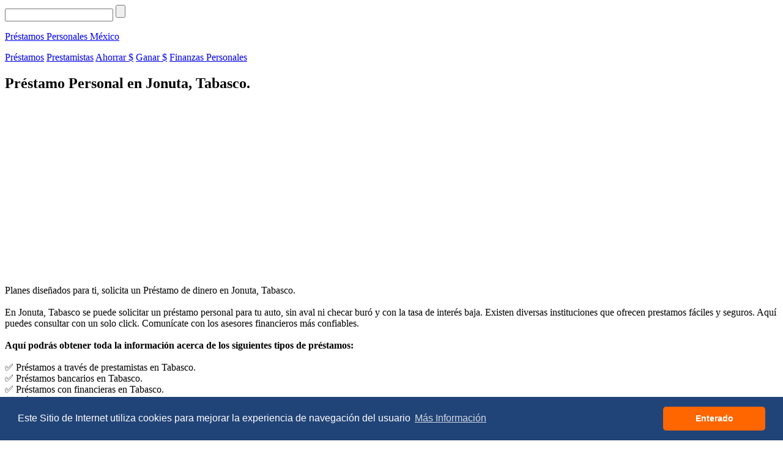

--- FILE ---
content_type: text/html; charset=UTF-8
request_url: https://www.prestamospersonalesmexico.com/municipio/tabasco_jonuta.html
body_size: 4517
content:

<!DOCTYPE html>
<html lang="es">
<head>

<!-- Global site tag (gtag.js) - Google Analytics -->
<script async src="https://www.googletagmanager.com/gtag/js?id=UA-111275422-1"></script>
<script>
  window.dataLayer = window.dataLayer || [];
  function gtag(){dataLayer.push(arguments);}
  gtag('js', new Date());

  gtag('config', 'UA-111275422-1');
</script>


<script async src="//pagead2.googlesyndication.com/pagead/js/adsbygoogle.js"></script>
<script>
     (adsbygoogle = window.adsbygoogle || []).push({
          google_ad_client: "ca-pub-8056904328151164",
          enable_page_level_ads: true
     });
</script>

	<title>💰 Préstamos Personales en Jonuta, Tabasco .::. Nuestro Negocio Es Apoyarte</title>
	<meta charset="utf-8">
	<meta name="description" content="⭐⭐⭐⭐⭐ ¿Te encuentras en un apuro financiero? No te preocupes ya que puedes pedir un Préstamo Personal en Jonuta, Tabasco, sin avales ni garantías. Checa los requisitos online 👍">
	<meta name="keywords" content="prestamos personales en Jonuta,prestamos,financiero,prestamista,financiar,prestamos inmediatos,prestamos en linea,prestamos personales,credito familiar">
	<meta name="viewport" content="width=device-width, initial-scale=1, maximum-scale=1">
  <meta name="theme-color" content="#214478" />
  <link rel="canonical" href="https://www.prestamospersonalesmexico.com/municipio/tabasco_jonuta.html" />
  <link rel="alternate" href="https://www.prestamospersonalesmexico.com/municipio/tabasco_jonuta.html" hreflang="es-mx" />
  <link rel="shortcut icon" href="../img/favicon.png" type="image/png"/>
  <link rel="shortcut icon" href="../img/favicon.ico" type="image/x-icon"/>
	<link rel="stylesheet" type="text/css" href="../css/reset.css">
	<link rel="stylesheet" type="text/css" href="../css/prestamos1.css">
  <link href="https://fonts.googleapis.com/css?family=Bungee+Inline|Faster+One" rel="stylesheet">
<link rel="stylesheet" type="text/css" href="//cdnjs.cloudflare.com/ajax/libs/cookieconsent2/3.1.0/cookieconsent.min.css" />
<script src="//cdnjs.cloudflare.com/ajax/libs/cookieconsent2/3.1.0/cookieconsent.min.js"></script>
<script>
window.addEventListener("load", function(){
window.cookieconsent.initialise({
  "palette": {
    "popup": {
      "background": "#214478",
      "text": "#FFFFFF"
    },
    "button": {
      "text": "#FFFFFF",
      "background": "#FF6600"
    }
  },
  "theme": "classic",
  "content": {
    "message": "Este Sitio de Internet utiliza cookies para mejorar la experiencia de navegación del usuario",
    "dismiss": "Enterado",
    "link": "Más Información",
    "href": "https://www.prestamospersonalesmexico.com/terminos.html#cookies"
  }
})});
</script></head>
<body>
	<div class="resane"></div>


<div class="busqueda" id="busqueda">
	<form action="" method="get">
		<input class="caja__busqueda"  id="caja-busqueda" type="text" name="busca" required>
		<input class="submit" type="submit" name="buscar">
	</form>
</div>

<header class="encabezado  mostrar" id="encabezado">
   
   <div class="caja__arriba">
    <a  href="https://www.prestamospersonalesmexico.com/">
        <p class="txt__logo  logo">Préstamos Personales <span>México</span></p>
    </a>
    </div>

    <div class="caja__menu" id="caja-menu">
    	<a id="link-prestamo" class="link__menu " href="https://www.prestamospersonalesmexico.com/tipos-de-prestamos/1/">Préstamos</a>
    	<a id="link-prestamista" class="link__menu " href="https://www.prestamospersonalesmexico.com/prestamistas/">Prestamistas</a>
    	<a id="link-consejo" class="link__menu " href="https://www.prestamospersonalesmexico.com/consejos-para-el-ahorro/">Ahorrar $</a>
    	<a id="link-ganar" class="link__menu " href="https://www.prestamospersonalesmexico.com/consejos-para-ganar-dinero/">Ganar $</a>
        <a id="link-finanzas" class="link__menu " href="https://www.prestamospersonalesmexico.com/finanzas-personales/">Finanzas Personales</a>
	</div>

    <div class="btn__menu" id="btn-menu"><label id="icono-menu" class="icono-menu"></label></div>
    <div class="btn__busqueda" id="btn-busqueda"><label id="icono-busqueda" class="icono-buscar"></label></div>
</header>

    <section class="sec__fc">
      <h1 class="txt__principal  tit__seccion__fc">Préstamo Personal en Jonuta, Tabasco.</h1>
      
      <section class="ppm_fc1">
          <script async src="//pagead2.googlesyndication.com/pagead/js/adsbygoogle.js"></script>
<!-- ppm_fc1 -->
<ins class="adsbygoogle"
     style="display:block"
     data-ad-client="ca-pub-8056904328151164"
     data-ad-slot="9127679126"
     data-ad-format="auto"></ins>
<script>
(adsbygoogle = window.adsbygoogle || []).push({});
</script>      </section>

      <p class="txt__parrafo__fc  intro__mun">Planes diseñados para ti, solicita un Préstamo de dinero en Jonuta, Tabasco. <br><br> En Jonuta, Tabasco se puede solicitar un préstamo personal para tu auto, sin aval ni checar buró y con la tasa de interés baja. Existen diversas instituciones que ofrecen prestamos fáciles y seguros. Aquí puedes consultar con un solo click. Comunícate con los asesores financieros más confiables. <br><br>

        <b>Aquí podrás obtener toda la información acerca de los siguientes tipos de préstamos:</b> <br><br>

        ✅ Préstamos a través de prestamistas en Tabasco. <br>
        ✅ Préstamos bancarios en Tabasco. <br>
        ✅ Préstamos con financieras en Tabasco. <br>
        ✅ Préstamos individuales en Tabasco. <br>
        ✅ Préstamos particulares en Tabasco.
        </p>
    </section>

    <section class="sec__fo  sec__mapa">

      <section class="ppm_fo2">
          <script async src="//pagead2.googlesyndication.com/pagead/js/adsbygoogle.js"></script>
<!-- ppm_fo2 -->
<ins class="adsbygoogle"
     style="display:block"
     data-ad-client="ca-pub-8056904328151164"
     data-ad-slot="3717949084"
     data-ad-format="auto"></ins>
<script>
(adsbygoogle = window.adsbygoogle || []).push({});
</script>      </section>

      <p class="txt__parrafo__fo">Se conoce como un <b>Préstamo Personal</b> a dinero entregado a partir de una cooperativa de crédito o un banco en <b>Jonuta</b> que se regresa a pagos fijos dentro de un tiempo de dos a cinco años. Sin duda, generalmente, los préstamos personales pueden ser no garantizados, dicho de otra forma, no está respaldado por ninguna garantía.<br><br>Caso opuesto, un préstamo garantizado que esté respaldado por alguna propiedad, usualmente es más barato, con el riego de perder el activo. Las tasas de los préstamos personales son generalmente más baratas en comparación con las tasas de las tarjetas de crédito y los límites de los montos son normalmente más generosos. Si usted tiene saldos altos, en múltiples tarjetas de crédito de alto interés, el préstamo personal puede cubrir las deudas  en una sola exhibición y con una tasa más baja.<br><br>Los <b>Prestamistas en Jonuta</b> acreditan el préstamo elementalmente en factores como la puntuación crediticia y el informe crediticio. Los consumidores que no obtengan una respuesta favorable para préstamos no garantizados suelen ser orientados para obtener préstamos avalados. Usted está en su derecho de comparar todas las tasas de intereses de los prestamistas antes de elegir. El préstamo con los mejores beneficios, definitivamente, es la opción preferida.<br><br>La mayoría de los prestamistas le permiten percibir el valor del interés sin que se dañe el puntaje crediticio. Puede comprobar entre todos los <b>Prestamistas en Jonuta, Tabasco</b>. Descubre los eventos de préstamos que le invitan a comparar fácilmente múltiples ofertas al momento para que consigas los mejores beneficios. Si usted califica, puede sacar su efectivo de inmediato. Consulte la información esencial y concreta.</p>

      <h2 class="tit__seccion__fo  txt__principal">A continuación, presentamos un mapa que ubica donde conseguir un prestamo personal en Jonuta?</h2>
      
      <div class="caja__mapa">
        <p class="cargando">Buscando...</p>
          <iframe src="https://www.google.com/maps/embed?pb=!1m16!1m12!1m3!1d0.0
!2d-
92.13861111!3d
18.09055556!2m3!1f0!2f0!3f0!3m2!1i1024!2i768!4f13.1!2m1!1s
tabasco+jonuta+prestamos+personales+bancos+creditos!5e0!3m2!1ses!2smx!4v151016
0000000" frameborder="0" style="border:0" allowfullscreen></iframe>
        </div>
        <p class="aviso__mapa">* algunas mapas no se muestran debido a errores de rastreo o falta de información en el origen</p>
        <br>
    </section>

<!-- Comentarios -->
    <section class="sec__fo">
        <a name="comentario"></a>
    <h2 class="tit__seccion__fo  txt__principal">¿Cómo solicitar un Prestamo Personal en Jonuta?</h2>

          <div class="caja-formulario">
      <form action="../verificar" method="post" id="formulario">
        <input class="cajas" type="text" name="nombre"  placeholder=" ¿Cómo te llamas?" autocomplete="off" required onKeypress="if (event.keyCode == 13) event.returnValue = false;"><br>
        <input class="cajas" type="email" name="correo"  placeholder=" ¿Cuál es tu correo?" autocomplete="off" required onKeypress="if (event.keyCode == 13) event.returnValue = false;"><br>
        <textarea class="cajas" name="comentario" rows="10" cols="40" placeholder="Por favor, escribe aquí tu comentario, pregunta o duda" required ></textarea><br>

        <input type="hidden" name="id_url" value="tabasco_jonuta">
        <input type="hidden" name="tipo" value="o">
        <input type="hidden" name="tabla" value="ppm_coments_mun">
      </form>

      <div class="caja__pri__captcha" oncontextmenu="return false" onselectstart="return false" ondragstart="return false">
        <div id="recargar" class="img__captcha"><img src="../php/captcha.php"></div>
        <input class="caja-codigo" type="text" name="codigo" form="formulario" placeholder="Código" autocomplete="off" maxlength="5" required>
        <label id="clickActua" class="icono-actualizar"></label>
      </div>

        <input class="btn" type="submit" name="verificar" value="Comentar" form="formulario">
      </div>
      <p class="txt__parrafo__fo"><b>Nota Importante:</b> <br><br>El objetivo del siguiente formulario es para resolver dudas o hacer algún comentario acerca las experiencias de ustedes los usuarios. <br><br>Tu correo electrónico no será publicado. Evita escribir datos personales adicionales a los que se te piden en este formulario. <br><br>Si quieres más información sobre la solicitud y requisitos para un préstamo personal vuelve a leer la parte de arriba de esta página. <br><br>Queda prohibido hacer promoción o spam en este formulario.</p>  </section>

  <section class="sec__fo">
    <h2 class="tit__seccion__fo  txt__principal">Comentarios</h2>

<div class="box-coment"><hr class="sep-som"><p>Saray Jurado:</p><p>enero, 2019.</p><p>El año pasado solicité un préstamo personal para pagar una tarjeta de crédito que tenía desde hace mucho tiempo, ahora ya estoy al corriente en los pagos. </p><div class="fin-coment"></div><div class="responder"><a href="#comentario" class="box-res">Responde</a><div class="palomita"></div></div></div><div class="box-coment"><hr class="sep-som"><p>Leoparda Novoa:</p><p>enero, 2019.</p><p>Necesito un financiamiento pero no puedo comprobar ingresos porque vivo de propinas. Puedo presentar un aval</p><div class="fin-coment"></div><div class="responder"><a href="#comentario" class="box-res">Responde</a><div class="palomita"></div></div></div>
    </section>

    <section class="ppm_fc3">
        <script async src="//pagead2.googlesyndication.com/pagead/js/adsbygoogle.js"></script>
<!-- ppm_fc3 -->
<ins class="adsbygoogle"
     style="display:block"
     data-ad-client="ca-pub-8056904328151164"
     data-ad-slot="2179127393"
     data-ad-format="auto"></ins>
<script>
(adsbygoogle = window.adsbygoogle || []).push({});
</script>    </section>

    <footer class="pie">

	<p><a href="https://www.prestamospersonalesmexico.com/">PrestamosPersonalesMexico.com</a></p>

	<p>Información sobre Finanzas Personales y Economía en Español<br><br>

		© Copyright 2017 - 2025 - Todos los derechos reservados</p>

    <p><a target="_blank" href="https://www.prestamospersonalesmexico.com/terminos.html">Términos, Condiciones y Políticas de Privacidad</a></p><br>
    <p><a href="javascript:googlefc.callbackQueue.push(googlefc.showRevocationMessage)">Configuración de privacidad y de cookies</a></p>

</footer>
    <div class="ir__arriba  icono-arriba"></div>

    <script src="../js/jquery-3.2.1.min.js"></script>
    <script src="../js/menu.js"></script>
    <script src="../js/encabezado-dinamico.js"></script>
    <script src="../js/irArriba.js"></script>
    <script src="../js/actualizar.js"></script>

</body>
</html>


--- FILE ---
content_type: text/html; charset=utf-8
request_url: https://www.google.com/recaptcha/api2/aframe
body_size: 264
content:
<!DOCTYPE HTML><html><head><meta http-equiv="content-type" content="text/html; charset=UTF-8"></head><body><script nonce="4_pFo-_dLYxWMliiAfaJuw">/** Anti-fraud and anti-abuse applications only. See google.com/recaptcha */ try{var clients={'sodar':'https://pagead2.googlesyndication.com/pagead/sodar?'};window.addEventListener("message",function(a){try{if(a.source===window.parent){var b=JSON.parse(a.data);var c=clients[b['id']];if(c){var d=document.createElement('img');d.src=c+b['params']+'&rc='+(localStorage.getItem("rc::a")?sessionStorage.getItem("rc::b"):"");window.document.body.appendChild(d);sessionStorage.setItem("rc::e",parseInt(sessionStorage.getItem("rc::e")||0)+1);localStorage.setItem("rc::h",'1764870740541');}}}catch(b){}});window.parent.postMessage("_grecaptcha_ready", "*");}catch(b){}</script></body></html>